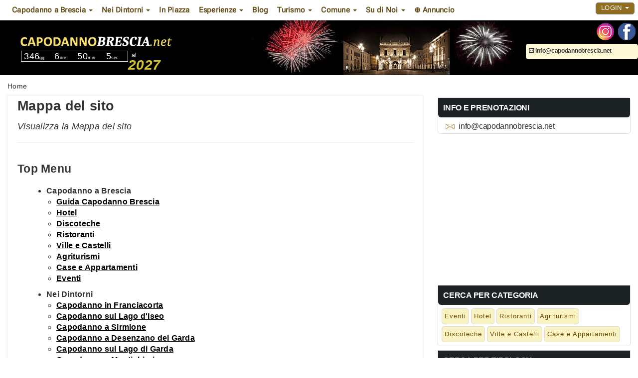

--- FILE ---
content_type: text/html; charset=UTF-8
request_url: https://www.capodannobrescia.net/mappa
body_size: 7456
content:
<!DOCTYPE html>
<html lang="it">
<head>
<meta charset="UTF-8">
<meta http-equiv="X-UA-Compatible" content="IE=edge">
<meta name="viewport" content="width=device-width, initial-scale=1">
<link rel="icon" type="image/x-icon" href="https://www.capodannobrescia.net/cmsportal/site_model/model/1-capodanno2.0/images/favicon.ico">
<title>Mappa del sito capodannobrescia.net</title>
<meta name="description" content="Guarda la Mappa del sito capodannobrescia.net per visualizzare tutta la struttura del sito..." />
<meta name="keywords" content="" />
<meta name="robots" content="index,follow" />
<link rel="canonical" href="https://www.capodannobrescia.net/mappa" />
<link rel="stylesheet" href="https://www.capodannobrescia.net/cmsportal/common/cache/lib/bootstrap/css/bootstrap.min.css">
<link rel="preload" href="https://www.capodannobrescia.net/cmsportal/site_model/model/1-capodanno2.0/css/site_model.css" as="style" onload="this.onload=null;this.rel='stylesheet'"/>
<link rel="preload" href="https://www.capodannobrescia.net/cmsportal/site_model/model/1-capodanno2.0/css/custom.css" as="style" onload="this.onload=null;this.rel='stylesheet'" />
<link rel="preload" href="https://www.capodannobrescia.net/cmsportal/module/mappa/css/page_model.css" as="style" onload="this.onload=null;this.rel='stylesheet'"/>


<script src="https://www.capodannobrescia.net/cmsportal/common/cache/js/jquery-3.5.1.min.js"></script>
<script async src="https://www.capodannobrescia.net/cmsportal/common/cache/js/fontawesome.js" crossorigin="anonymous"></script>



<link rel="stylesheet" href="https://www.capodannobrescia.net/cmsportal/common/cache/js/daterangepicker/daterangepicker.css" media="print" onload="this.media='all'" />
<link rel="stylesheet" href="https://www.capodannobrescia.net/cmsportal/common/cache/js/jqueryui/jquery-ui.css" media="print" onload="this.media='all'"><script defer src="https://www.capodannobrescia.net/cmsportal/common/cache/js/jqueryui/jquery-ui.js"></script><script defer src="https://www.capodannobrescia.net/cmsportal/common/cache/js/jqueryui/touch-punch.min.js"></script>

<meta name="google-site-verification" content="2lOq-2VEXkK1N9rgcHgxgBTZs5BHvo_o5SOaEnshPWU" />
<!-- Global site tag (gtag.js) - Google Analytics -->
<script async src="https://www.googletagmanager.com/gtag/js?id=G-EKEQ5Q6N95"></script>
<script>
  window.dataLayer = window.dataLayer || [];
  function gtag(){dataLayer.push(arguments);}
  gtag('js', new Date());

  gtag('config', 'G-EKEQ5Q6N95');
</script>
</head>
  <body class="page_type_mappa ">
	<header class="container bg_theme_header">
		<div class="top-nav bg_theme_second navsticky">
				<nav class="navbar navbar-default">
					<div class="container">
						<div class="navbar-header">
							 <button type="button" class="navbar-toggle collapsed" data-toggle="collapse" data-target="#navbar1" aria-expanded="false" aria-controls="navbar1" id="button-menu-mobile">
							   <span class="sr-only">Toggle navigation</span>
							   <span class="icon-bar"></span>
							   <span class="icon-bar"></span>
							   <span class="icon-bar"></span>
							 </button>
							
								
								 <!-- menu login non loggato visibile su mobile -->
								<div class="visible-xs pull-right ins-annuncio-mobile login-mobile">
									<div class="pull-left">
										
											
											
											<div class="pull-left icon-mail-mobile"><a style="padding: 15px;" href="mailto:info@capodannobrescia.net?subject=RichiestaInfo" class="link-mail" title="Invia Email"></a></div>
										

										
									</div>
									<ul class="nav navbar-nav navbar-nav-login pull-left">
										<li class="dropdown">
											<a href="#" class="dropdown-toggle collapsed" data-toggle="collapse" data-target="#login-dp-mobile" aria-expanded="false" aria-controls="login-dp-mobile" id="button-login-mobile">Login <span class="caret"></span></a>
										</li>
									</ul>
								</div>
								<!-- fine menu login non loggato visibile su mobile -->
								
								
							
						</div>
						
							
							<!-- menu login non loggato visibile su mobile -->
							<ul id="login-dp-mobile" class="form-login collapse navbar-collapse">
								<li>
									<div class="row">
										<div class="col-md-12">
											<form class="form login-nav" method="post" action="/login" accept-charset="UTF-8">
												<div class="form-group">
													<label class="sr-only" for="Email">Email</label>
													<input type="email" class="form-control" id="Email" name="Email" placeholder="Email" required>
												</div>
												<div class="form-group">
													<label class="sr-only" for="Password">Password</label>
													<input type="password" class="form-control" id="Password" name="Password" placeholder="Password" required>
												</div>
												<div class="form-group">
													<button type="submit" class="btn btn-primary btn-block">Accedi</button>
												</div>
											</form>
											<div class="help-block">
												<a href="/recovery" title="Recupero Password" rel="nofollow">Hai dimenticato la Password?</a>
												<br>Sei nuovo? <a href="/register" class="red" title="registrazione" rel="nofollow"><b>REGISTRATI</b></a> per inserire un Annuncio
											</div>
										</div>
									</div>
								</li>
							</ul>
							<!-- fine menu login non loggato visibile su mobile -->
							
							
						
						<div id="navbar1" class="top-menu collapse navbar-collapse">
							
							<ul id="nav"><li class='dropdown menu_34366'><span class="li_child"  class="dropdown-toggle" data-toggle="dropdown" aria-haspopup="true" aria-expanded="false" aria-disabled="true" >Capodanno a Brescia <span class="caret"></span></span><ul class='dropdown-menu'><li class='menu_34324'><a href='/capodanno-brescia-e-provincia.html' title='Guida Capodanno Brescia e provincia'>Guida Capodanno Brescia</a></li><li class='menu_38670'><a href='/hotel/' title='Hotel e alberghi Capodanno Brescia'>Hotel</a></li><li class='menu_38672'><a href='/discoteche/' title='Discoteche Capodanno Brescia'>Discoteche</a></li><li class='menu_38674'><a href='/ristoranti/' title='Ristoranti Capodanno Brescia'>Ristoranti</a></li><li class='menu_38676'><a href='/ville-e-castelli/' title='Ville e Castelli Capodanno Brescia'>Ville e Castelli</a></li><li class='menu_38678'><a href='/agriturismi/' title='Agriturismi Capodanno Brescia'>Agriturismi</a></li><li class='menu_38680'><a href='/case-e-appartamenti/' title='Case e Appartamenti Capodanno Brescia'>Case e Appartamenti</a></li><li class='menu_38682'><a href='/eventi/' title='Eventi Capodanno Brescia'>Eventi</a></li></ul></li><li class='dropdown menu_41144'><span class="li_child"  class="dropdown-toggle" data-toggle="dropdown" aria-haspopup="true" aria-expanded="false" aria-disabled="true" >Nei Dintorni <span class="caret"></span></span><ul class='dropdown-menu'><li class='menu_41492'><a href='/offerte/franciacorta/' title='Capodanno in Franciacorta'>Capodanno in Franciacorta</a></li><li class='menu_41494'><a href='/offerte/lago-d-iseo-brescia/' title='Capodanno sul Lago d&apos;Iseo'>Capodanno sul Lago d&apos;Iseo</a></li><li class='menu_41496'><a href='/offerte/sirmione/' title='Capodanno a Sirmione'>Capodanno a Sirmione</a></li><li class='menu_41498'><a href='/offerte/desenzano-del-garda/' title='Capodanno a Desenzano del Garda'>Capodanno a Desenzano del Garda</a></li><li class='menu_41500'><a href='/offerte/lago-di-garda-brescia/' title='Capodanno sul Lago di Garda'>Capodanno sul Lago di Garda</a></li><li class='menu_41502'><a href='/offerte/montichiari/' title='Capodanno a Montichiari'>Capodanno a Montichiari</a></li></ul></li><li class='menu_34326'><a href='/capodanno-brescia-in-piazza-in-centro.html' title='Capodanno in piazza in centro storico a Brescia'>In Piazza</a></li><li class='dropdown menu_39756'><span class="li_child"  class="dropdown-toggle" data-toggle="dropdown" aria-haspopup="true" aria-expanded="false" aria-disabled="true" >Esperienze <span class="caret"></span></span><ul class='dropdown-menu'><li class='menu_39758'><a href='/offerte/terme-spa-benessere/' title='Capodanno Brescia alle Terme o SPA '>Capodanno alle Terme o SPA</a></li><li class='menu_39762'><a href='/offerte/per-famiglie-con-bambini/' title='Capodanno Brescia per Famiglie'>Capodanno per Famiglie</a></li><li class='menu_39764'><a href='/offerte/musica-dj-set/' title='Capodanno Brescia con Musica Dj Set' rel='nofollow'>Capodanno con Musica Dj Set</a></li><li class='menu_39766'><a href='/offerte/musica-dal-vivo/' title='Capodanno Brescia con Musica dal Vivo' rel='nofollow'>Capodanno con Musica dal Vivo</a></li><li class='menu_39768'><a href='/offerte/cenone-serata-e-pernotto/' title='Cenone serata e pernotto Capodanno Brescia' rel='nofollow'>Cenone serata e pernotto</a></li><li class='menu_39770'><a href='/offerte/cenone-e-serata/' title='Cenone e serata Capodanno Brescia' rel='nofollow'>Cenone e serata</a></li><li class='menu_39760'><a href='/offerte/per-coppie/' title='Capodanno Brescia per Coppie'>Capodanno per Coppie</a></li></ul></li><li class='menu_40996'><a href='/blog/' title='Blog Capodanno Brescia' rel='follow'>Blog</a></li><li class='dropdown menu_34368'><span class="li_child"  class="dropdown-toggle" data-toggle="dropdown" aria-haspopup="true" aria-expanded="false" aria-disabled="true" >Turismo <span class="caret"></span></span><ul class='dropdown-menu'><li class='menu_34342'><a href='/festival-pianistico-brescia.html' title='Festival pianistico di Brescia'>Festival pianistico</a></li><li class='menu_34352'><a href='/teatro-grande-brescia.html' title='Teatro Grande di Brescia'>Teatro Grande</a></li><li class='menu_34356'><a href='/turismo-brescia.html' title='Turismo e itinerari Brescia'>Turismo Brescia</a></li></ul></li><li class='dropdown menu_34372'><span class="li_child"  class="dropdown-toggle" data-toggle="dropdown" aria-haspopup="true" aria-expanded="false" aria-disabled="true" >Comune <span class="caret"></span></span><ul class='dropdown-menu'><li class='menu_34338'><a href='/comune-brescia.html' title='Comune di Brescia'>Comune di Brescia</a></li><li class='menu_34346'><a href='/provincia-brescia.html' title='Provincia di Brescia'>Provincia di Brescia</a></li><li class='menu_34350'><a href='/storia-monumenti-brescia.html' title='Storia e monumenti Brescia'>Storia e monumenti</a></li><li class='menu_34358'><a href='/universita-brescia.html' title='Universita Brescia'>Universit&agrave;</a></li></ul></li><li class='dropdown menu_40546'><span class="li_child"  class="dropdown-toggle" data-toggle="dropdown" aria-haspopup="true" aria-expanded="false" aria-disabled="true" >Su di Noi <span class="caret"></span></span><ul class='dropdown-menu'><li class='menu_40548'><a href='/chi-siamo.html' title='Chi Siamo'>Chi Siamo</a></li><li class='menu_41844'><a href='/partner' title='Diventa Partner'>Diventa Partner</a></li><li class='menu_40550'><a href='/faq.html' title='Domande Frequenti'>FAQ - Domande Frequenti</a></li></ul></li><li class='menu_40826'><a href='/register' title='Inserisci Annuncio con la tua Offerta di Capodanno' rel='nofollow'>&oplus; Annuncio</a></li></ul>
							
							<div class="visible-xs menu-social-mobile text-center m-t-10 m-b-10">
								 
									<a href="https://www.instagram.com/cenonecapodanno/" title="Seguici sulla pagina Instagram di capodannobrescia.net" target="_blank"><img src="/cmsportal/common/cache/images/ig.png" alt="Seguici sulla pagina Instagram di capodannobrescia.net" height="35" width="35" loading="lazy"></a>
								
								 
									<a href="https://www.facebook.com/cenonecapodanno" title="Seguici sulla pagina Facebook di capodannobrescia.net" target="_blank"><img src="/cmsportal/common/cache/images/fb.png" alt="Seguici sulla pagina Facebook di capodannobrescia.net" height="35" width="35" loading="lazy"></a>
								
							</div>
							
								
								<!-- menu login non loggato visibile su desktop -->
									<div class="hidden-xs pull-right navbar-right">
										<ul class="nav navbar-nav navbar-nav-login pull-left">
											<li class="dropdown">
												<a href="#" class="dropdown-toggle" data-toggle="dropdown">Login <span class="caret"></span></a>
												<ul id="login-dp" class="dropdown-menu">
													<li>
														<div class="row">
															<div class="col-md-12">
																<form class="form login-nav" method="post" action="/login" accept-charset="UTF-8">
																	<div class="form-group">
																		<label class="sr-only" for="Email">Email</label>
																		<input type="email" class="form-control" id="Email" name="Email" placeholder="Email" required>
																	</div>
																	<div class="form-group">
																		<label class="sr-only" for="Password">Password</label>
																		<input type="password" class="form-control" id="Password" name="Password" placeholder="Password" required>
																	</div>
																	<div class="form-group">
																		<button type="submit" class="btn btn-primary btn-block">Accedi</button>
																	</div>
																</form>
																<div class="help-block">
																	<a href="/recovery" title="Recupero Password" rel="nofollow">Hai dimenticato la Password?</a>
																	<br>Sei nuovo? <a href="/register" class="red" title="registrazione" rel="nofollow"><b>REGISTRATI</b></a> per inserire un Annuncio
																</div>
															</div>
															
														</div>
													</li>
												</ul>
											</li>
										</ul>
									</div>
								<!-- fine menu login non loggato visibile su desktop -->
								
								
							
						</div>
					</div>
				</nav>
		</div>
		<span class="caption-page">capodannobrescia.net - cenoni, feste, discoteche, hotel, agriturismi, tutto su come passare il capodanno a Brescia e provincia</span>
		<div class="header-content">
			<div class="logo">
				
				<a href="/" title="Home capodannobrescia.net"><img loading="eager" src="/cmsportal/common/cache/images/logos/capodanno-brescia.png" alt="Home capodannobrescia.net" class="img-responsive" height="351" width="92"></a>
				 
					<div id="countdown">
						<div id="defaultCountdown"></div>
						<span class="newyear">al 
						<span class="newyeartext"><b><i><script type="text/javascript">var austDay = new Date();var capodanno= austDay.getFullYear() + 1; document.write(capodanno);</script></i></b></span>
						</span>
					</div>
				
			</div>
			<div class="header-content-right">
				<div id="contact_dx">
					<div class="social hidden-xs">
						<ul>
						 
							<li><a href="https://www.instagram.com/cenonecapodanno/" title="Seguici sulla pagina Instagram di capodannobrescia.net" target="_blank"><img src="/cmsportal/common/cache/images/ig.png" alt="Seguici sulla pagina Instagram di capodannobrescia.net" height="35" width="35" loading="lazy"></a></li>
						
						 
							<li><a href="https://www.facebook.com/cenonecapodanno" title="Seguici sulla pagina Facebook di capodannobrescia.net" target="_blank"><img src="/cmsportal/common/cache/images/fb.png" alt="Seguici sulla pagina Facebook di capodannobrescia.net" height="35" width="35" loading="lazy"></a></li>
						
						<!--
						 
							<li><a href="/rss/articles/index.php" title="Abbonati al Feed Rss di capodannobrescia.net" target="_blank"><img src="/cmsportal/common/cache/images/rss.png" alt="Segui Feed Rss"></a></li>
						
						-->
						</ul>
					</div>
					<div class="info hidden-xs">
						
							
							
							 <p><a href="mailto:info@capodannobrescia.net?subject=RichiestaInfo" class="link-mail"><i class="fa-solid fa-square-envelope"></i> info@capodannobrescia.net</a> </p>
						

						
					</div>
				</div>
			</div>

		</div>
		<div class="clear"></div>
	</header>
	<div class="container p-l-0 p-r-0 bg_theme_first">
		
		<main id="info-home" class="row">   
			
				<div class="col-md-12 hidden-xs breadcrumb-content">
					
					<ol class="breadcrumb" itemscope itemtype="http://schema.org/BreadcrumbList"><li class="breadcrumb-item" itemprop="itemListElement" itemscope itemtype="http://schema.org/ListItem"><a href='/' itemprop="item"><span itemprop="name">Home</span></a><meta itemprop="position" content="1" /></li></ol>
				</div>
			
			
				<div class="col-md-12">
	<div class="left-cloumn col-md-8">

		<div class="box-container">

			<article class="page-listing">
				<h1 class="page-title">Mappa del sito</h1>
				<h2 id="sub_title_page">Visualizza la Mappa del sito</h2>
				<hr>
				<div class="clear"></div>
				<div class="page-content"><h2 class="menutitle">Top Menu</h2>
<div id="mappa_main_menu">
<ul>
<li ><span class="li_child"   >Capodanno a Brescia</span><ul><li ><a href='/capodanno-brescia-e-provincia.html' title='Guida Capodanno Brescia e provincia'>Guida Capodanno Brescia</a></li><li ><a href='/hotel/' title='Hotel e alberghi Capodanno Brescia'>Hotel</a></li><li ><a href='/discoteche/' title='Discoteche Capodanno Brescia'>Discoteche</a></li><li ><a href='/ristoranti/' title='Ristoranti Capodanno Brescia'>Ristoranti</a></li><li ><a href='/ville-e-castelli/' title='Ville e Castelli Capodanno Brescia'>Ville e Castelli</a></li><li ><a href='/agriturismi/' title='Agriturismi Capodanno Brescia'>Agriturismi</a></li><li ><a href='/case-e-appartamenti/' title='Case e Appartamenti Capodanno Brescia'>Case e Appartamenti</a></li><li ><a href='/eventi/' title='Eventi Capodanno Brescia'>Eventi</a></li></ul></li><li ><span class="li_child"   >Nei Dintorni</span><ul><li ><a href='/offerte/franciacorta/' title='Capodanno in Franciacorta'>Capodanno in Franciacorta</a></li><li ><a href='/offerte/lago-d-iseo-brescia/' title='Capodanno sul Lago d&apos;Iseo'>Capodanno sul Lago d&apos;Iseo</a></li><li ><a href='/offerte/sirmione/' title='Capodanno a Sirmione'>Capodanno a Sirmione</a></li><li ><a href='/offerte/desenzano-del-garda/' title='Capodanno a Desenzano del Garda'>Capodanno a Desenzano del Garda</a></li><li ><a href='/offerte/lago-di-garda-brescia/' title='Capodanno sul Lago di Garda'>Capodanno sul Lago di Garda</a></li><li ><a href='/offerte/montichiari/' title='Capodanno a Montichiari'>Capodanno a Montichiari</a></li></ul></li><li ><a href='/capodanno-brescia-in-piazza-in-centro.html' title='Capodanno in piazza in centro storico a Brescia'>In Piazza</a></li><li ><span class="li_child"   >Esperienze</span><ul><li ><a href='/offerte/terme-spa-benessere/' title='Capodanno Brescia alle Terme o SPA '>Capodanno alle Terme o SPA</a></li><li ><a href='/offerte/per-famiglie-con-bambini/' title='Capodanno Brescia per Famiglie'>Capodanno per Famiglie</a></li><li ><a href='/offerte/musica-dj-set/' title='Capodanno Brescia con Musica Dj Set' rel='nofollow'>Capodanno con Musica Dj Set</a></li><li ><a href='/offerte/musica-dal-vivo/' title='Capodanno Brescia con Musica dal Vivo' rel='nofollow'>Capodanno con Musica dal Vivo</a></li><li ><a href='/offerte/cenone-serata-e-pernotto/' title='Cenone serata e pernotto Capodanno Brescia' rel='nofollow'>Cenone serata e pernotto</a></li><li ><a href='/offerte/cenone-e-serata/' title='Cenone e serata Capodanno Brescia' rel='nofollow'>Cenone e serata</a></li><li ><a href='/offerte/per-coppie/' title='Capodanno Brescia per Coppie'>Capodanno per Coppie</a></li></ul></li><li ><a href='/blog/' title='Blog Capodanno Brescia' rel='follow'>Blog</a></li><li ><span class="li_child"   >Turismo</span><ul><li ><a href='/festival-pianistico-brescia.html' title='Festival pianistico di Brescia'>Festival pianistico</a></li><li ><a href='/teatro-grande-brescia.html' title='Teatro Grande di Brescia'>Teatro Grande</a></li><li ><a href='/turismo-brescia.html' title='Turismo e itinerari Brescia'>Turismo Brescia</a></li></ul></li><li ><span class="li_child"   >Comune</span><ul><li ><a href='/comune-brescia.html' title='Comune di Brescia'>Comune di Brescia</a></li><li ><a href='/provincia-brescia.html' title='Provincia di Brescia'>Provincia di Brescia</a></li><li ><a href='/storia-monumenti-brescia.html' title='Storia e monumenti Brescia'>Storia e monumenti</a></li><li ><a href='/universita-brescia.html' title='Universita Brescia'>Università</a></li></ul></li><li ><span class="li_child"   >Su di Noi</span><ul><li ><a href='/chi-siamo.html' title='Chi Siamo'>Chi Siamo</a></li><li ><a href='/partner' title='Diventa Partner'>Diventa Partner</a></li><li ><a href='/faq.html' title='Domande Frequenti'>FAQ - Domande Frequenti</a></li></ul></li><li ><a href='/register' title='Inserisci Annuncio con la tua Offerta di Capodanno' rel='nofollow'>⊕ Annuncio</a></li>
</ul>
</div>

<h2 class="menutitle">Menu Categorie</h2>
<div id="mappa_menu_categorie">
<ul>
<li class="li_cat_1450"><a href='/eventi/' title='Capodanno a Brescia Eventi'>Eventi</a></li><li class="li_cat_1452"><a href='/hotel/' title='Capodanno a Brescia Hotel'>Hotel</a></li><li class="li_cat_1458"><a href='/ristoranti/' title='Capodanno a Brescia Ristoranti'>Ristoranti</a></li><li class="li_cat_1454"><a href='/agriturismi/' title='Capodanno a Brescia Agriturismi'>Agriturismi</a></li><li class="li_cat_1460"><a href='/discoteche/' title='Capodanno a Brescia Discoteche'>Discoteche</a></li><li class="li_cat_2500"><a href='/ville-e-castelli/' title='Capodanno a Brescia Ville e Castelli'>Ville e Castelli</a></li><li class="li_cat_2646"><a href='/case-e-appartamenti/' title='Capodanno a Brescia Case e Appartamenti'>Case e Appartamenti</a></li><li class="li_cat_2790"><a href='/blog/' title='Capodanno a Brescia Blog'>Blog</a></li> 
</ul>
</div>


<h2 class="menutitle">Menu Filtri Ricerca</h2>
<div id="mappa_menu_filtri">
<h3>Cerca per Tipologia</h3><ul><li><a href="/offerte/cenone-serata-e-pernotto/" title="Link a Capodanno a Brescia Cenone Serata e Pernotto" rel="nofollow">Cenone Serata e Pernotto</a></li><li><a href="/offerte/cenone-e-pernotto/" title="Link a Capodanno a Brescia Cenone e Pernotto" rel="nofollow">Cenone e Pernotto</a></li><li><a href="/offerte/cenone-e-serata/" title="Link a Capodanno a Brescia Cenone e Serata" rel="nofollow">Cenone e Serata</a></li><li><a href="/offerte/buffet-e-serata/" title="Link a Capodanno a Brescia Buffet e Serata" rel="nofollow">Buffet e Serata</a></li><li><a href="/offerte/cenone/" title="Link a Capodanno a Brescia Cenone" rel="nofollow">Cenone</a></li><li><a href="/offerte/serata/" title="Link a Capodanno a Brescia Serata" rel="nofollow">Serata</a></li><li><a href="/offerte/pernotto/" title="Link a Capodanno a Brescia Pernotto" rel="nofollow">Pernotto</a></li></ul><h3>Cerca Per Genere Musicale</h3><ul><li><a href="/offerte/musica-dj-set/" title="Link a Capodanno a Brescia Dj set" rel="nofollow">Dj set</a></li><li><a href="/offerte/musica-360-gradi/" title="Link a Capodanno a Brescia Musica 360 gradi" rel="nofollow">Musica 360 gradi</a></li><li><a href="/offerte/musica-commerciale/" title="Link a Capodanno a Brescia Commerciale" rel="nofollow">Commerciale</a></li><li><a href="/offerte/musica-revival/" title="Link a Capodanno a Brescia Musica Revival" rel="nofollow">Musica Revival</a></li><li><a href="/offerte/musica-house/" title="Link a Capodanno a Brescia House" rel="nofollow">House</a></li><li><a href="/offerte/musica-hip-hop/" title="Link a Capodanno a Brescia Hip Hop" rel="nofollow">Hip Hop</a></li><li><a href="/offerte/musica-reggaeton/" title="Link a Capodanno a Brescia Reggaeton" rel="nofollow">Reggaeton</a></li><li><a href="/offerte/musica-latino-americana/" title="Link a Capodanno a Brescia Latino Americano" rel="nofollow">Latino Americano</a></li><li><a href="/offerte/musica-dal-vivo/" title="Link a Capodanno a Brescia Musica dal Vivo" rel="nofollow">Musica dal Vivo</a></li><li><a href="/offerte/musica-techno/" title="Link a Capodanno a Brescia Techno" rel="nofollow">Techno</a></li><li><a href="/offerte/karaoke/" title="Link a Capodanno a Brescia Karaoke" rel="nofollow">Karaoke</a></li><li><a href="/offerte/intrattenimento-musicale/" title="Link a Capodanno a Brescia Intrattenimento Musicale" rel="nofollow">Intrattenimento Musicale</a></li></ul><h3>Cerca per Target</h3><ul><li><a href="/offerte/locale-elegante/" title="Link a Capodanno a Brescia Locale Elegante" rel="nofollow">Locale Elegante</a></li><li><a href="/offerte/per-famiglie-con-bambini/" title="Link a Capodanno a Brescia Per Famiglie" >Per Famiglie</a></li><li><a href="/offerte/per-coppie/" title="Link a Capodanno a Brescia Per Coppie" >Per Coppie</a></li><li><a href="/offerte/per-gruppi/" title="Link a Capodanno a Brescia Per Gruppi" rel="nofollow">Per Gruppi</a></li><li><a href="/offerte/target-adulto/" title="Link a Capodanno a Brescia Target Adulto" rel="nofollow">Target Adulto</a></li></ul><h3>Cerca altri Servizi</h3><ul><li><a href="/offerte/terme-spa-benessere/" title="Link a Capodanno a Brescia Terme o SPA" >Terme o SPA</a></li><li><a href="/offerte/animazione-bambini/" title="Link a Capodanno a Brescia Animazione Bambini" rel="nofollow">Animazione Bambini</a></li><li><a href="/offerte/open-bar/" title="Link a Capodanno a Brescia Open Bar" rel="nofollow">Open Bar</a></li><li><a href="/offerte/animazione-intrattenimento/" title="Link a Capodanno a Brescia Animazione e Intrattenimento" rel="nofollow">Animazione e Intrattenimento</a></li></ul><h3>Cerca per Destinazioni</h3><ul><li><a href="/offerte/provincia/" title="Link a Capodanno a Brescia In Provincia" rel="nofollow">In Provincia</a></li><li><a href="/offerte/periferia/" title="Link a Capodanno a Brescia In Periferia" rel="nofollow">In Periferia</a></li><li><a href="/offerte/citta-d-arte/" title="Link a Capodanno a Brescia Città d&apos;Arte" rel="nofollow">Città d&apos;Arte</a></li><li><a href="/offerte/centro-citta/" title="Link a Capodanno a Brescia Centro Città" rel="nofollow">Centro Città</a></li><li><a href="/offerte/campagna-verde-collina/" title="Link a Capodanno a Brescia Campagna nel verde" rel="nofollow">Campagna nel verde</a></li><li><a href="/offerte/sul-lago/" title="Link a Capodanno a Brescia Sul Lago" rel="nofollow">Sul Lago</a></li> 
</div>

<h2 class="menutitle">Menu legale</h2>
<div id="mappa_menu_legale">
<ul>
<li><a title="Mappa del Sito Capodannobrescia.net" href="/mappa">Mappa del Sito</a></li>
<li><a title="Disclaimer" href="/terms" rel="nofollow" >Termini e Condizioni</a></li>
<li><a title="Privacy" href="/privacy" rel="nofollow" >Privacy</a></li>
<li><a title="Cookies" href="/cookies" rel="nofollow" >Cookies</a></li>
<li><a title="Contatti" href="/contact" rel="nofollow" >Contatti</a></li>
<li><a title="Partner" href="/partner" rel="nofollow" >Partner</a></li>
<li><a title="Pubblicità sul sito Capodannobrescia.net" href="/adv" rel="nofollow" >Pubblicità sul sito Capodannobrescia.net</a></li>
</ul>
</div></div>
				<div class="clear"></div>
			</article>	
			
		</div>	

	</div>

	<div class="right-cloumn col-md-4 col-xs-12">
			
				<aside>
	
		
	
	

	
		
<div class="box-sidebar">
<div class="box-wrapper">
<h4>Info e Prenotazioni</h4>

<div class="email">
	<span class="icon-mail-widget"></span>
	<a href="mailto:info@capodannobrescia.net?subject=RichiestaInfo" title="Scrivici" class="link-mail">info@capodannobrescia.net</a>
</div>
</div>
</div>

<div class="box-sidebar"><div class="box-sidebar-wrapper no-border"><script async src="//pagead2.googlesyndication.com/pagead/js/adsbygoogle.js"></script>
<!-- Eventi_Responsive -->
<ins class="adsbygoogle"
     style="display:block"
     data-ad-client="ca-pub-6318808103372545"
     data-ad-slot="8629737369"
     data-ad-format="auto"></ins>
<script>
(adsbygoogle = window.adsbygoogle || []).push({});
</script></div></div><div class="box-sidebar"><div class="box-sidebar-wrapper no-border"></div></div>

<div class="box-sidebar">
<div class="box-sidebar-wrapper">
<h4>Cerca per Categoria</h4>
<ul><li class="li_cat_1450"><a href='/eventi/' title='Capodanno a Brescia Eventi'>Eventi</a></li><li class="li_cat_1452"><a href='/hotel/' title='Capodanno a Brescia Hotel'>Hotel</a></li><li class="li_cat_1458"><a href='/ristoranti/' title='Capodanno a Brescia Ristoranti'>Ristoranti</a></li><li class="li_cat_1454"><a href='/agriturismi/' title='Capodanno a Brescia Agriturismi'>Agriturismi</a></li><li class="li_cat_1460"><a href='/discoteche/' title='Capodanno a Brescia Discoteche'>Discoteche</a></li><li class="li_cat_2500"><a href='/ville-e-castelli/' title='Capodanno a Brescia Ville e Castelli'>Ville e Castelli</a></li><li class="li_cat_2646"><a href='/case-e-appartamenti/' title='Capodanno a Brescia Case e Appartamenti'>Case e Appartamenti</a></li></ul>
</div>
</div>

<div class="box-sidebar">
					<div class="box-sidebar-wrapper">
					<h4>Cerca per Tipologia</h4>
					<ul><li><a href="/offerte/cenone-serata-e-pernotto/" title="Capodanno a Brescia Cenone Serata e Pernotto" rel="nofollow">Cenone Serata e Pernotto</a></li><li><a href="/offerte/cenone-e-pernotto/" title="Capodanno a Brescia Cenone e Pernotto" rel="nofollow">Cenone e Pernotto</a></li><li><a href="/offerte/cenone-e-serata/" title="Capodanno a Brescia Cenone e Serata" rel="nofollow">Cenone e Serata</a></li><li><a href="/offerte/buffet-e-serata/" title="Capodanno a Brescia Buffet e Serata" rel="nofollow">Buffet e Serata</a></li><li><a href="/offerte/cenone/" title="Capodanno a Brescia Cenone" rel="nofollow">Cenone</a></li><li><a href="/offerte/serata/" title="Capodanno a Brescia Serata" rel="nofollow">Serata</a></li><li><a href="/offerte/pernotto/" title="Capodanno a Brescia Pernotto" rel="nofollow">Pernotto</a></li></ul></div></div><div class="box-sidebar">
					<div class="box-sidebar-wrapper">
					<h4>Cerca Per Genere Musicale</h4>
					<ul><li><a href="/offerte/musica-dj-set/" title="Capodanno a Brescia Dj set" rel="nofollow">Dj set</a></li><li><a href="/offerte/musica-360-gradi/" title="Capodanno a Brescia Musica 360 gradi" rel="nofollow">Musica 360 gradi</a></li><li><a href="/offerte/musica-commerciale/" title="Capodanno a Brescia Commerciale" rel="nofollow">Commerciale</a></li><li><a href="/offerte/musica-revival/" title="Capodanno a Brescia Musica Revival" rel="nofollow">Musica Revival</a></li><li><a href="/offerte/musica-house/" title="Capodanno a Brescia House" rel="nofollow">House</a></li><li><a href="/offerte/musica-hip-hop/" title="Capodanno a Brescia Hip Hop" rel="nofollow">Hip Hop</a></li><li><a href="/offerte/musica-reggaeton/" title="Capodanno a Brescia Reggaeton" rel="nofollow">Reggaeton</a></li><li><a href="/offerte/musica-latino-americana/" title="Capodanno a Brescia Latino Americano" rel="nofollow">Latino Americano</a></li><li><a href="/offerte/musica-dal-vivo/" title="Capodanno a Brescia Musica dal Vivo" rel="nofollow">Musica dal Vivo</a></li><li><a href="/offerte/musica-techno/" title="Capodanno a Brescia Techno" rel="nofollow">Techno</a></li><li><a href="/offerte/karaoke/" title="Capodanno a Brescia Karaoke" rel="nofollow">Karaoke</a></li><li><a href="/offerte/intrattenimento-musicale/" title="Capodanno a Brescia Intrattenimento Musicale" rel="nofollow">Intrattenimento Musicale</a></li></ul></div></div><div class="box-sidebar">
					<div class="box-sidebar-wrapper">
					<h4>Cerca per Target</h4>
					<ul><li><a href="/offerte/locale-elegante/" title="Capodanno a Brescia Locale Elegante" rel="nofollow">Locale Elegante</a></li><li><a href="/offerte/per-famiglie-con-bambini/" title="Capodanno a Brescia Per Famiglie" >Per Famiglie</a></li><li><a href="/offerte/per-coppie/" title="Capodanno a Brescia Per Coppie" >Per Coppie</a></li><li><a href="/offerte/per-gruppi/" title="Capodanno a Brescia Per Gruppi" rel="nofollow">Per Gruppi</a></li><li><a href="/offerte/target-adulto/" title="Capodanno a Brescia Target Adulto" rel="nofollow">Target Adulto</a></li></ul></div></div><div class="box-sidebar">
					<div class="box-sidebar-wrapper">
					<h4>Cerca altri Servizi</h4>
					<ul><li><a href="/offerte/terme-spa-benessere/" title="Capodanno a Brescia Terme o SPA" >Terme o SPA</a></li><li><a href="/offerte/animazione-bambini/" title="Capodanno a Brescia Animazione Bambini" rel="nofollow">Animazione Bambini</a></li><li><a href="/offerte/open-bar/" title="Capodanno a Brescia Open Bar" rel="nofollow">Open Bar</a></li><li><a href="/offerte/animazione-intrattenimento/" title="Capodanno a Brescia Animazione e Intrattenimento" rel="nofollow">Animazione e Intrattenimento</a></li></ul></div></div><div class="box-sidebar">
					<div class="box-sidebar-wrapper">
					<h4>Cerca per Destinazioni</h4>
					<ul><li><a href="/offerte/provincia/" title="Capodanno a Brescia In Provincia" rel="nofollow">In Provincia</a></li><li><a href="/offerte/periferia/" title="Capodanno a Brescia In Periferia" rel="nofollow">In Periferia</a></li><li><a href="/offerte/citta-d-arte/" title="Capodanno a Brescia Citt&agrave; d&apos;Arte" rel="nofollow">Citt&agrave; d&apos;Arte</a></li><li><a href="/offerte/centro-citta/" title="Capodanno a Brescia Centro Citt&agrave;" rel="nofollow">Centro Citt&agrave;</a></li><li><a href="/offerte/campagna-verde-collina/" title="Capodanno a Brescia Campagna nel verde" rel="nofollow">Campagna nel verde</a></li><li><a href="/offerte/sul-lago/" title="Capodanno a Brescia Sul Lago" rel="nofollow">Sul Lago</a></li></ul></div></div>

<div class="box-sidebar"><div class="box-sidebar-wrapper no-border "><h4>Ultimi Annunci</h4><div class="visual4 col-md-12 col-sm-12 col-xs-12">
	<div class="visual4-wrapper bg_theme_second">
		<div class="visual4-header">
			<h3><a href="https://www.capodannobrescia.net/eventi/220434/eventi-capodanno-brescia/" title="Clicca link per accedere Eventi Capodanno a Brescia e provincia">Eventi Capodanno a Brescia e provincia</a></h3>
		</div>
		<div class="visual4-content_info">
			<div class="col-md-4 col-sm-4 col-xs-4 p-l-0">
				<div class="thumbsection">
					<a href="https://www.capodannobrescia.net/eventi/220434/eventi-capodanno-brescia/" title="Clicca link per accedere a Eventi Capodanno a Brescia e provincia"><img src="https://www.capodannobrescia.net/cmsportal/common/cache/content_manager/images/220434/200x200/capodanno-eventi-capodanno-brescia-foto.jpg" alt="Eventi di Capodanno a Brescia Foto" title="Eventi Capodanno a Brescia e provincia"></a>
				</div>
			</div>
			<div class="col-md-8 col-sm-8 col-xs-8 p-l-0 p-r-0">
				<span class="visual4-date">Mer 31 Dic - Gio 01 Gen</span>
				<div class="visual4-location"><span>Brescia</span>, <span>(BS)</span></div>
				<div class="visual4-description">
					<p> 
Capodanno in Piazza Loggia – Brescia
Quando: 31 dicembre 2025Luogo: Piazza ... <span class="visual4-more hidden-xs"><a href="https://www.capodannobrescia.net/eventi/220434/eventi-capodanno-brescia/" title="Leggi Tutto Eventi Capodanno a Brescia e provincia">Leggi Dettagli</a></span></p>
				</div>
			</div>
		</div>
	</div>
</div><div class="visual4 col-md-12 col-sm-12 col-xs-12">
	<div class="visual4-wrapper bg_theme_second">
		<div class="visual4-header">
			<h3><a href="https://www.capodannobrescia.net/eventi/226970/capodanno-single-brescia-cenone-party/" title="Clicca link per accedere Capodanno a Brescia 2026: Cena Social + Party per nuove conoscenze">Capodanno a Brescia 2026: Cena Social + Party per nuove conoscenze</a></h3>
		</div>
		<div class="visual4-content_info">
			<div class="col-md-4 col-sm-4 col-xs-4 p-l-0">
				<div class="thumbsection">
					<a href="https://www.capodannobrescia.net/eventi/226970/capodanno-single-brescia-cenone-party/" title="Clicca link per accedere a Capodanno a Brescia 2026: Cena Social + Party per nuove conoscenze"><img src="https://www.capodannobrescia.net/cmsportal/common/cache/content_manager/images/226970/medium/capodanno-per-single-brescia.jpg" alt="Capodanno per single a Brescia: cenone e party con DJ set" title=""></a>
				</div>
			</div>
			<div class="col-md-8 col-sm-8 col-xs-8 p-l-0 p-r-0">
				<span class="visual4-date">Mer 31 Dic</span>
				<div class="visual4-location"><span>Brescia</span>, <span>(BS)</span></div>
				<div class="visual4-description">
					<p>Capodanno a Brescia: convivialità con ritmo giusto
Questo evento è pensato ... <span class="visual4-more hidden-xs"><a href="https://www.capodannobrescia.net/eventi/226970/capodanno-single-brescia-cenone-party/" title="Leggi Tutto Capodanno a Brescia 2026: Cena Social + Party per nuove conoscenze">Leggi Dettagli</a></span></p>
				</div>
			</div>
		</div>
	</div>
</div><div class="visual4 col-md-12 col-sm-12 col-xs-12">
	<div class="visual4-wrapper bg_theme_second">
		<div class="visual4-header">
			<h3><a href="https://www.capodannobrescia.net/eventi/220432/eventi-natale-brescia/" title="Clicca link per accedere Eventi di Natale a Brescia">Eventi di Natale a Brescia</a></h3>
		</div>
		<div class="visual4-content_info">
			<div class="col-md-4 col-sm-4 col-xs-4 p-l-0">
				<div class="thumbsection">
					<a href="https://www.capodannobrescia.net/eventi/220432/eventi-natale-brescia/" title="Clicca link per accedere a Eventi di Natale a Brescia"><img src="https://www.capodannobrescia.net/cmsportal/common/cache/content_manager/images/220432/200x200/capodanno-eventi-natale-brescia-foto.jpg" alt="Eventi di Natale a Brescia Foto" title="Eventi di Natale a Brescia"></a>
				</div>
			</div>
			<div class="col-md-8 col-sm-8 col-xs-8 p-l-0 p-r-0">
				<span class="visual4-date">Lun 01 Dic - Mar 06 Gen</span>
				<div class="visual4-location"><span>Brescia</span>, <span>(BS)</span></div>
				<div class="visual4-description">
					<p>MERCATINI & FIERE DI NATALE
 
Mercatini di Natale – Centro Storico
Quando: ... <span class="visual4-more hidden-xs"><a href="https://www.capodannobrescia.net/eventi/220432/eventi-natale-brescia/" title="Leggi Tutto Eventi di Natale a Brescia">Leggi Dettagli</a></span></p>
				</div>
			</div>
		</div>
	</div>
</div><div class="visual4 col-md-12 col-sm-12 col-xs-12">
	<div class="visual4-wrapper bg_theme_second">
		<div class="visual4-header">
			<h3><a href="https://www.capodannobrescia.net/eventi/222448/mercatini-natale-brescia/" title="Clicca link per accedere Mercatini di Natale a Brescia">Mercatini di Natale a Brescia</a></h3>
		</div>
		<div class="visual4-content_info">
			<div class="col-md-4 col-sm-4 col-xs-4 p-l-0">
				<div class="thumbsection">
					<a href="https://www.capodannobrescia.net/eventi/222448/mercatini-natale-brescia/" title="Clicca link per accedere a Mercatini di Natale a Brescia"><img src="https://www.capodannobrescia.net/cmsportal/common/cache/content_manager/images/222448/medium/capodanno-mercatini-natale-brescia-foto.JPG" alt="Mercatini di Natale a Brescia Foto" title="Mercatini di Natale a Brescia"></a>
				</div>
			</div>
			<div class="col-md-8 col-sm-8 col-xs-8 p-l-0 p-r-0">
				<span class="visual4-date">Lun 01 Dic - Mar 06 Gen</span>
				<div class="visual4-location"><span>Brescia</span>, <span>(BS)</span></div>
				<div class="visual4-description">
					<p>MERCATINI & FIERE DI NATALE
 
Mercatini di Natale – Centro Storico
Quando: ... <span class="visual4-more hidden-xs"><a href="https://www.capodannobrescia.net/eventi/222448/mercatini-natale-brescia/" title="Leggi Tutto Mercatini di Natale a Brescia">Leggi Dettagli</a></span></p>
				</div>
			</div>
		</div>
	</div>
</div><div class="visual4 col-md-12 col-sm-12 col-xs-12">
	<div class="visual4-wrapper bg_theme_second">
		<div class="visual4-header">
			<h3><a href="https://www.capodannobrescia.net/ristoranti/225880/taverna-mille-miglia-brescia/" title="Clicca link per accedere Capodanno 2026 Taverna Mille Miglia Brescia">Capodanno 2026 Taverna Mille Miglia Brescia</a></h3>
		</div>
		<div class="visual4-content_info">
			<div class="col-md-4 col-sm-4 col-xs-4 p-l-0">
				<div class="thumbsection">
					<a href="https://www.capodannobrescia.net/ristoranti/225880/taverna-mille-miglia-brescia/" title="Clicca link per accedere a Capodanno 2026 Taverna Mille Miglia Brescia"><img src="https://www.capodannobrescia.net/cmsportal/common/cache/content_manager/images/225880/medium/capodanno-2026-taverna-mille-miglia-brescia.jpg" alt="" title=""></a>
				</div>
			</div>
			<div class="col-md-8 col-sm-8 col-xs-8 p-l-0 p-r-0">
				<span class="visual4-date">Mer 31 Dic</span>
				<div class="visual4-location"><span>Brescia</span>, <span>(BS)</span></div>
				<div class="visual4-description">
					<p>Il Monastero, oltre ad ospitare il percorso museale offre ai ... <span class="visual4-more hidden-xs"><a href="https://www.capodannobrescia.net/ristoranti/225880/taverna-mille-miglia-brescia/" title="Leggi Tutto Capodanno 2026 Taverna Mille Miglia Brescia">Leggi Dettagli</a></span></p>
				</div>
			</div>
		</div>
	</div>
</div></div></div>

	

</aside>
			
	</div>
</div>
			
		</main>
   </div><!-- /.container -->
   <footer class="bg_theme_footer container ">
			<div class="row p-b-20">     
				<div class="col-sm-3">
					

<div class="box-footer">
<div class="box-footer-wrapper">
<h4>Su di Noi</h4>

<ul>
<li><a href="https://www.capodannobrescia.net/chi-siamo.html" title="Chi Siamo capodannobrescia.net">Chi Siamo</a></li>
<li><a href="https://www.capodannobrescia.net/faq.html" title="Domande Frequenti capodannobrescia.net">FAQ</a></li>
</ul>
</div>
</div>


<div class="box-footer">
<div class="box-footer-wrapper">

		<ul>
			<li><a href="/contact" title="Contatti" rel="nofollow">Contatti</a></li>
			<li><a href="/partner" title="Diventa Partner">Diventa Partner</a></li>
			<li><a href="/adv" title="Pubblicit&agrave; su capodannobrescia.net" rel="nofollow">Pubblicit&agrave;</a></li>
			<li><a href="/mappa" title="Mappa del Sito capodannobrescia.net">Mappa sito</a></li>
			<li><a href="/terms" title="Termini e Condizioni" rel="nofollow">Termini e Condizioni</a></li>
			<li><a href="/privacy" title="Privacy" rel="nofollow">Privacy</a></li>
			<li><a href="/cookies" title="Cookies" rel="nofollow">Cookies</a></li>
		</ul>
</div>
</div>

				</div>
				<div class="col-sm-3">
					
<div class="box-footer">
<div class="box-footer-wrapper">
<h4>Categorie</h4>
<ul><li class="li_cat_1450"><a href='/eventi/' title='Capodanno a Brescia Eventi'>Eventi</a></li><li class="li_cat_1452"><a href='/hotel/' title='Capodanno a Brescia Hotel'>Hotel</a></li><li class="li_cat_1458"><a href='/ristoranti/' title='Capodanno a Brescia Ristoranti'>Ristoranti</a></li><li class="li_cat_1454"><a href='/agriturismi/' title='Capodanno a Brescia Agriturismi'>Agriturismi</a></li><li class="li_cat_1460"><a href='/discoteche/' title='Capodanno a Brescia Discoteche'>Discoteche</a></li><li class="li_cat_2500"><a href='/ville-e-castelli/' title='Capodanno a Brescia Ville e Castelli'>Ville e Castelli</a></li><li class="li_cat_2646"><a href='/case-e-appartamenti/' title='Capodanno a Brescia Case e Appartamenti'>Case e Appartamenti</a></li><li class="li_cat_2790"><a href='/blog/' title='Capodanno a Brescia Blog'>Blog</a></li></ul>
</div>
</div>

				</div>
				<div class="col-sm-3">
					
<div class="box-footer">
<div class="box-wrapper">
<h4>Contattaci</h4>

<div class="email">
	<span class="icon-mail-widget"></span>
	<a href="mailto:info@capodannobrescia.net?subject=RichiestaInfo" title="Scrivici" class="link-mail">info@capodannobrescia.net</a>
</div>
</div>
</div>

<div class="m-t-20 m-b-10">
	<a class="btn btn-danger bg_theme_button" href="/register" rel="nofollow">Inserisci Annuncio</a>
</div>

				</div>
				<div class="col-sm-3">
					
<div class="box-m-t-20">
<div class="box-m-t-20-wrapper">
	<h4>Seguici sui Social</h4>
	<div class="social">
		<ul>
			<li><a href="https://www.instagram.com/cenonecapodanno/" title="Seguici sulla pagina Instagram di capodannobrescia.net" target="_blank"><img src="/cmsportal/common/cache/images/ig.png" height="32"  width="32" alt="Seguici sulla pagina Instagram di capodannobrescia.net"></a></li>
			<li><a href="https://www.facebook.com/cenonecapodanno" title="Seguici sulla pagina Facebook di capodannobrescia.net" target="_blank"><img src="/cmsportal/common/cache/images/fb.png" height="32"  width="32" alt="Seguici sulla pagina Facebook di capodannobrescia.net"></a></li>
			<li><a href="/rss/articles/index.php" title="Abbonati al Feed Rss di capodannobrescia.net" target="_blank"><img src="/cmsportal/common/cache/images/rss.png" height="32"  width="32" alt="Segui Feed Rss"></a></li>
		</ul>
	</div>
</div>
</div>

				</div>
			</div>
		<div class="clear"></div>
		<div id="final-footer" class="bg_theme_piepagina">
			<div class="row">
				<div class="col-sm-12"><a href="/" title="Home capodannobrescia.net"><img src="/cmsportal/common/cache/images/logos/capodanno-brescia.png" alt="Logo capodannobrescia.net" width="200" height="52" loading="lazy"></a>
				</div>
			</div>
			<div class="row">
				<div class="col-sm-12">capodannobrescia.net &egrave; un sito web realizzato da Contattiweb P.I. 02984140547 <br />Copyright &copy; 2026 Contattiweb. Tutti i diritti riservati.</div>
			</div>
		</div>
	</footer>
<a id="back-to-top" href="#" class="btn back-to-top" 
   title="Back to Top" data-toggle="tooltip" data-placement="top">
  <img src="/cmsportal/common/cache/images/backtotop.png" alt="back to top" height="45" width="45" loading="lazy">
</a>
<script defer src="https://www.capodannobrescia.net/cmsportal/common/cache/lib/bootstrap/js/bootstrap.min.js"></script>





<script type="text/javascript" src="https://www.capodannobrescia.net/cmsportal/common/cache/js/momentjs/moment.min.js"></script>
<script async type="text/javascript" src="https://www.capodannobrescia.net/cmsportal/common/cache/js/daterangepicker/daterangepicker.min.js"></script>
<script defer type="text/javascript" src="https://www.capodannobrescia.net/cmsportal/module/mappa/js/page_model.js"></script>
<script defer type="text/javascript" src="https://www.capodannobrescia.net/cmsportal/site_model/model/1-capodanno2.0/js/site_model.js"></script>
<script type="text/javascript" src="https://www.capodannobrescia.net/cmsportal/site_model/model/1-capodanno2.0/js/custom.js"></script>
 </body>
</html>

--- FILE ---
content_type: text/html; charset=utf-8
request_url: https://www.google.com/recaptcha/api2/aframe
body_size: 251
content:
<!DOCTYPE HTML><html><head><meta http-equiv="content-type" content="text/html; charset=UTF-8"></head><body><script nonce="UvO-DRFU5BNVOeZSgR992A">/** Anti-fraud and anti-abuse applications only. See google.com/recaptcha */ try{var clients={'sodar':'https://pagead2.googlesyndication.com/pagead/sodar?'};window.addEventListener("message",function(a){try{if(a.source===window.parent){var b=JSON.parse(a.data);var c=clients[b['id']];if(c){var d=document.createElement('img');d.src=c+b['params']+'&rc='+(localStorage.getItem("rc::a")?sessionStorage.getItem("rc::b"):"");window.document.body.appendChild(d);sessionStorage.setItem("rc::e",parseInt(sessionStorage.getItem("rc::e")||0)+1);localStorage.setItem("rc::h",'1768842594409');}}}catch(b){}});window.parent.postMessage("_grecaptcha_ready", "*");}catch(b){}</script></body></html>

--- FILE ---
content_type: text/css
request_url: https://www.capodannobrescia.net/cmsportal/site_model/model/1-capodanno2.0/css/custom.css
body_size: 3247
content:
@font-face {font-family: 'Roboto Flex';src:  url('roboto-flex-latin-400-normal.woff2') format('woff2'),url('roboto-flex-latin-400-normal.woff') format('woff');}.navbar-nav-login .username {font-size: 1em;letter-spacing: -0.5px;text-transform: none;}.page_type_4 .box-container-image { position: relative;text-align: center;color: white;width:100%;height:500px;max-height: 100%;}.page_type_4 .box-container-image img {object-fit: cover;width: 100%;height:100%;}.page_type_4 .box-container-image .btn-centered {position: absolute;top: 50%;left: 50%;transform: translate(-50%, -50%);border: 2px solid #FFF;border-radius: 5px;background: #00000099;width: 70%;}.page_type_4 .box-container-image .btn-centered h2{color: #FFF;font-size: 1.4em;font-weight: 700;line-height: 23px;padding: 15px 5px;margin:0px;text-align:center;width:100% !important;}.page_type_4 .box-container-image .btn-centered:hover {background:#000;}.header-content{background:url(../images/header.jpg);background-position: 0% 80%;}.bg_theme_header{background:#000}#mappa_main_menu .li_child{font-weight:bold;}#mappa_main_menu a,#mappa_menu_categorie a,#mappa_menu_filtri a,#mappa_menu_legale a{text-decoration:underline;}@media(max-width:480px){.page_type_4 .box-container-image { height:300px;}#navbar2 .navbar-nav > li{width:33%}.navbar-nav-login{width:80px;margin-right:4px!important}}@media(min-width:768px){.dropdown:hover .dropdown-menu{width:100%}.navbar-nav-login> li > a{background:transparent!important}.top-nav .dropdown-menu li.evidence a{font-size:12.4px}.navbar-default .navbar-nav>li>a{font-size:.95em!important}}@media(max-width:767px){.page_type_4 .box-container-image .btn-centered{width:92%;}.page_type_4 .box-container-image .btn-centered h2{width:90%;font-size: 1.1em;}.navbar-nav .open .dropdown-menu{position:fixed;width:100%;height:inherit;top:inherit;left:0;background-color:#000;text-align:center}.navbar-nav .open .dropdown-menu > li > a,.navbar-nav .open .dropdown-menu .dropdown-header{padding:5px 25px}.navbar-default .navbar-nav .open .dropdown-menu > li > a{color:#fff}.header-content{height:90px}.navbar-nav-login> li > a{background:transparent!important}}body{background-color:#555;background:url(../images/bg22.jpg) repeat 50% 0;background-attachment:fixed}.visual1 .visual1-date,.visual2 .visual2-date,.visual3 .visual3-date,.visual4 .visual4-date{font-weight:400;color:#333;text-transform:Capitalize;border-left:0 solid #ccc}@media (max-width:767px){header .logo {margin-left:10% !important;}#back-return-mobile{left: -2em;top: 3.3em;}.sticky .menu_37010{display:none!important}.sticky .menu_37006{display:none!important}.sticky .menu_37008{display:none!important}.sticky .menu_37014{display:none!important}.sticky .menu_37016{display:none!important}.sticky .menu_37002{display:none!important}.sticky .menu_38080{display:none!important}}@media (max-width:480px){.menu_38080{display:none!important}.sticky .menu_38080{display:none!important}}@media(min-width:481px) and (max-width:767px){.page_type_4 .box-container-image { height:400px;}.sticky .menu_37010{display:block!important}.sticky .menu_38080{display:none!important}#navbar2 .navbar-nav > li{width:33%;font-size:14px}#countdown{margin:-20px 0 0}header .logo img{height:80px}}@media (max-width:767px){.title-homepage{text-align:center;line-height:22px;font-size:17px;padding:8px 2px}}@media(max-width:850px){.page_type_search .left-cloumn{width:100%}}a {color: #906d21;font-weight:bold;}.index_menu a{font-weight:normal !important;}.list_other_link a, .list_geofilter_link a{font-weight:normal !important;}.breadcrumb-item a,.box-footer a{font-weight:normal !important;}.box-sidebar .email a {font-weight: normal;}.visual2 .visual2-more a, .visual4 .visual4-more a, .visual1 .visual1-more a {font-weight: normal;}.visual1 .visual1-datePublished{font-size:0.85em;}a:hover{color:#312d01;text-decoration:underline}.btn-primary{background-color:#906d21;border-color:#906d21}.bg_theme_button:hover{background:#906d21!important;border-color:#906d21!important}.btn-primary:hover{background:#906d21!important;border-color:#906d21!important}.bg_theme_section_title{background-color:#1d2224}.bg_theme_footer{background:#1d2224}footer ul li{border-bottom:1px solid #474747!important}.color-red{color:#906d21}.box-sidebar h4{background-color:#1d2224}.head-link a:hover{color:#906d21!important}.newyeartext{color:#d5c52c}.bg_theme_button{background-color:#906d21;border-color:#906d21}.box-footer a:hover,.box-footer ul li a:hover{color:#906d21}.bg-cform{background:#f9f3c3!important}.captcha{color:#786a01!important;font-size:19px!important;font-weight:700}.label-captcha span{font-size:13px}.form-horizontal{background-color:#fefbe1!important}.icon-whatsapp-mobile{color:#FFF;background-image:url(/cmsportal/common/cache/images/icon/whatsapp.png);background-repeat:no-repeat;background-size:contain;background-position:100% 100%;width:27px;height:30px;margin:0 3px}.icon-phone-mobile{color:#FFF;background-image:url(/cmsportal/common/cache/images/icon/phone.png);background-repeat:no-repeat;background-size:contain;background-position:100% 100%;width:28px;height:25px;margin:2px 11px 2px 3px}.icon-mail-mobile{color:#FFF;background-image:url(/cmsportal/common/cache/images/icon/mail.png);background-repeat:no-repeat;background-size:contain;background-position:100% 100%;width:27px;height:26px;margin:0 9px 0 6px}.icon-phone-widget{color:#FFF;background-image:url(/cmsportal/common/cache/images/icon/phone-icon.png);background-repeat:no-repeat;background-size:contain;background-position:100% 100%;width:18px;height:18px;margin:2px 1px 2px 2px;float:left;background-size:contain}.box-footer .phone a{margin-left:5px}.box-sidebar .phone a{margin-left:8px}.icon-mail-widget{color:#FFF;background-image:url(/cmsportal/common/cache/images/icon/mail-icon.png);background-repeat:no-repeat;background-size:contain;background-position:100% 100%;width:18px;height:18px;margin:2px 1px 2px 5px;float:left;background-size:contain}.box-footer .email a{margin-left:7px;line-height:29px}.box-sidebar .email a{margin-left:7px;line-height:28px}.box-sidebar .email{padding:4px 10px 0}.icon-phone-info-desktop{color:#FFF;background-image:url(/cmsportal/common/cache/images/icon/phone-icon.png);background-repeat:no-repeat;background-size:contain;background-position:100% 100%;width:18px;height:18px;margin:2px 5px 2px 2px;float:left;background-size:contain}.icon-mail-info-desktop{color:#FFF;background-image:url(/cmsportal/common/cache/images/icon/mail-icon.png);background-repeat:no-repeat;background-size:contain;background-position:100% 100%;width:18px;height:18px;margin:0 6px 2px 5px;float:left;background-size:contain}.bg_theme_secondary_bgcolor{background:#906d21}.modal-open .modal{background:#0000005c!important}.box-sidebar .box-sidebar-wrapper ul li{border:1px solid #dedbdb;border-radius:5px;background:#f9f3c3;text-transform:initial!important;color:#000;font-size:10px;letter-spacing:.8px;float:left!important;margin:2px}.box-sidebar .box-sidebar-wrapper ul li a{font-weight:400;font-size:1.3em;letter-spacing:1px;font-family:sans-serif}.box-sidebar .box-sidebar-wrapper ul li:before{display:none}.box-sidebar .box-sidebar-wrapper ul{margin:5px 0;padding:0 10px 0 5px;float:left}.box-sidebar .box-sidebar-wrapper ul li a{color:#6d4b00;padding:10px 5px}.box-sidebar .box-sidebar-wrapper ul li a:hover{text-decoration:underline}.page_type_search .no-result{text-align:center}.index_menu{background-color:#fefbe1!important}.list_other_link,.list_geofilter_link{background-color:#fefbe1!important}.box-content h3,.box-content-justify h3{background:#1d2224!important}.page_type_user .box-panel > .panel-heading{background-color:#906d21!important;border-color:#906d21!important}.page_type_user .btn-primary{background-color:#1d2224!important;border-color:#1d2224!important}.page_type_user .btn-primary:hover{background-color:#906d21!important;border-color:#906d21!important}.page_type_3 .box-contatti .sito{line-height:29px}.page_type_3 .box-contatti .sito .icon{background-image:url(/cmsportal/common/cache/images/icon/web-icon.png);background-repeat:no-repeat;background-size:contain;background-position:100% 100%;width:21px;height:23px;margin:0 0 0 2px;float:left;margin-top:3px}.page_type_3 .box-contatti .chiama .icon{background-image:url(/cmsportal/common/cache/images/icon/phone-icon.png);background-repeat:no-repeat;background-size:contain;background-position:50% 100%;width:23px;height:21px;margin:0;float:left;margin-top:5px}.page_type_3 .box-contatti .scrivi .icon{background-image:url(/cmsportal/common/cache/images/icon/mail-icon.png);background-repeat:no-repeat;background-size:contain;background-position:100% 100%;width:21px;height:21px;margin:0 0 0 2px;float:left}.page_type_3 .box-contatti .scrivi,.page_type_3 .box-contatti .chiama,.page_type_3 .box-contatti .sito{line-height:31px}.page_type_3 .box-sidebar.contact{display:none}.lista-specifiche .specific .value .visual1-price{font-size:20px;font-family:'Roboto Flex',sans-serif;color:#986a03}ul.lista-specifiche{background:#fefad9!important}.table-products .price-availability .price{font-size:18px!important;font-family:'Roboto Flex',sans-serif;color:#986a03!important}@media (max-width:767px){.label-captcha b{letter-spacing:-1px}.label-captcha span{letter-spacing:-.5px}.page_type_3 .container .box-container.padB0{padding-bottom:0!important}}.at-share-btn-elements .at-share-btn{padding:2px!important}.addthis_inline_share_toolbox{padding:3px 0!important}.text-share{padding-left:5px;font-size:10px;padding-top:4px;line-height:4px}@media(min-width:768px){#nav li{padding:5px 0}#nav li ul li{padding:0}#nav li a,#nav li .li_child{font-weight:700;font-family:'Roboto Flex';font-size:15px!important;cursor: pointer;color:#664e19}#nav li:hover{background:#906d21}#nav li:hover > a,#nav li:hover > .li_child{color:#FFF!important;font-weight:400!important;text-decoration:none}#nav li ul li a{font-size:14px!important;color:#000;font-weight:400}}@media(min-width:768px) and (max-width:991px){.navbar-nav-login{width: 60px;padding-left: 0px !important;}.navbar-nav-login li a{padding: 0 5px !important;}#nav li a,#nav li .li_child{font-size:12px !important;letter-spacing:-0.5px;padding:0px 2px;}#nav li ul li a{font-size:12px!important;color:#664e19;font-weight:400;letter-spacing:0;line-height:10px}}@media(min-width:992px) and (max-width:1200px){#nav li a,#nav li .li_child{font-size:13px!important}#nav li ul li a{line-height:14px;font-size:13px!important}}@media(max-width:767px){#nav li a,#nav li .li_child{font-weight:700;font-family:'Roboto Flex';font-size:16px!important}#nav li:hover > a,#nav li:hover > .li_child{color:#FFF!important;font-weight:400!important;text-decoration:none}#nav li ul li a{font-weight:400;font-family:'Roboto Flex';font-size:16px!important;text-transform:inherit}}.navbar-toggle{margin-left:3px}#login-dp .help-block{line-height:20px!important}#login-dp .help-block .red{color:#906d21!important}#login-dp-mobile .help-block .red{color:#d5c52c!important}.navbar-default .navbar-nav > li > a:hover{background:#5b4515!important;color:#FFF!important}.top-nav ul li a,.top-nav ul li .li_child{color:#664e19}.top-nav ul li a:hover,.top-nav ul li a.focus,.top-nav ul li .li_child:hover,.top-nav ul li .li_child.focus{color:#5b4515}.top-nav .dropdown-menu li.evidence{background:#906d21}.top-nav ul li ul li a{color:#664e19}.top-nav .multi-column-dropdown li a{color:#664e19}.top-nav ul li ul li a:hover{background:#906d21!important}#menu-user-login.dropdown-menu a:hover{background-color:none!important;background:none!important}#login-dp.dropdown-menu a:hover{background-color:none!important;background:none!important}#login-dp-mobile li a{text-transform:inherit}@media (max-width:767px){.navbar-default .navbar-nav > li > a{font-size:12px;background:#906d21;text-transform:Capitalize}}@media(min-width:768px) and (max-width:1200px){.navbar-default .navbar-nav > li > a{font-size:.75em!important}}@media(min-width:768px) and (max-width:992px){.navbar-default .navbar-nav > li > a{font-size:.61em!important}}@media(min-width:992px) and (max-width:1200px){.navbar-default .navbar-nav > li > a{font-size:.75em!important}}@media(min-width:768px){#navbar2 .navbar-nav > li{padding:5px 2px;width:14.25%}.navbar-default .navbar-nav > li > a {background: #906d21 !important;color: #FFF !important; border-radius: 5px;}}@media(min-width:1201px){.top-nav ul li a,.top-nav ul li .li_child{font-size:15px}.top-nav .dropdown-menu li a{font-size:14px;letter-spacing:0}}.visual2.destination .content_info{min-height:130px!important}.visual2.target .content_info{min-height:100px!important}.visual2 .visual2-more a,.visual4 .visual4-more a,.visual1 .visual1-more a{background:#906d21}.visual2 .visual2-more a:hover,.visual4 .visual4-more a:hover,.visual1 .visual1-more a:hover{background:#5b4515}.visual1 .content_info h3 a,.visual2 .content_info h3 a{color:#433618}.visual1 .content_info h3 a:hover,.visual2 .content_info h3 a:hover{color:#664e19}.visual1 .visual1-offers .visual1-price span{color:#986a03;font-size:20px;font-family:'Roboto Flex',sans-serif}.visual2 .visual2-offers .visual2-price span{font-size:20px;color:#986a03;font-style:normal;font-family:'Roboto Flex',sans-serif}@media(max-width:480px){.visual2.col-xs-6{width:100%!important}.visual2.destination .content_info{min-height:auto!important}.visual2.target .content_info{min-height:auto!important}.visual2 .content_info h3{font-size:1.2em}.page_type_1 .visual2 .visual2-description{font-size:16px!important}#list-category .visual1 .thumbsection{width:98%;border-radius:5px;margin:0 5px 0 4px}#list-category .visual1 .content_info{width:100%;padding:10px}#list-category .visual1 .content_info h3{font-size:1.1em}#list-category .visual1 .visual1-more{display:block!important}}header .info{background-color:#fefad9;border-radius:5px;opacity:1;line-height:22px;padding:0 4px 6px 6px}.caption-page{display:none}#contact_dx .info a{font-size:15px}#contact_dx{padding-top:5px}#contact_dx .info p{margin-top:2px}#contact_dx p{color:#333}#contact_dx .info a{color:#333}#contact_dx .info .link-mail {letter-spacing: -0.3px;font-size:12px}.modal-open .modal .lista-specifiche .specific .value .visual1-price{font-size:18px!important;font-weight:400!important}#modalPrenota .step-1 .price-availability .currency{color:#986a03!important}#modalPrenota .step-1 .Cart{background:#dcec93!important}#modalPrenota .step-2-cart .Cart .cart_qty,#modalPrenota .step-4 .Cart .cart_qty{color:#058100!important}#modalPrenota .table-products .price-availability .price{font-size:16px!important}#modalPrenota .step-2-cart .Cart .price-availability .currency,#modalPrenota .step-4 .Cart .price-availability .currency{color:#986a03!important}

--- FILE ---
content_type: text/css
request_url: https://www.capodannobrescia.net/cmsportal/module/mappa/css/page_model.css
body_size: 239
content:
#mappa_main_menu{padding:0px;font-family:Arial,Verdana;font-size:13px;text-align:left;margin: 0px 0px 0px 38px;}
#mappa_main_menu ul li{padding:0px;margin: 0px 0px 0px -20px;}
#mappa_main_menu ul li a{color:#000;}
#mappa_main_menu ul li a:hover{color:#000;}
#mappa_menu_categorie{padding:0px;font-family:Arial,Verdana;font-size:13px;text-align:left;margin: 0px 0px 0px 38px;}
#mappa_menu_categorie ul li{padding:0px;margin: 0px 0px 0px -20px;}
#mappa_menu_categorie ul li a{color:#000;background:#FFF;}
#mappa_menu_categorie ul li a:hover{color:#000;}
#mappa_menu_legale{padding:0px;font-family:Arial,Verdana;font-size:13px;text-align:left;margin: 0px 0px 0px 38px;}
#mappa_menu_legale ul li{padding:0px;margin: 0px 0px 0px -20px;}
#mappa_menu_legale ul li a{color:#000;background: none;}
#mappa_menu_legale ul li a:hover{color:#000;}
#mappa_menu_filtri{padding:0px;font-family:Arial,Verdana;font-size:13px;text-align:left;margin: 0px 0px 0px 38px;}
#mappa_menu_filtri ul li{padding:0px;margin: 0px 0px 0px -20px;}
#mappa_menu_filtri ul li a{color:#000;background: none;}
#mappa_menu_filtri ul li a:hover{color:#000;}